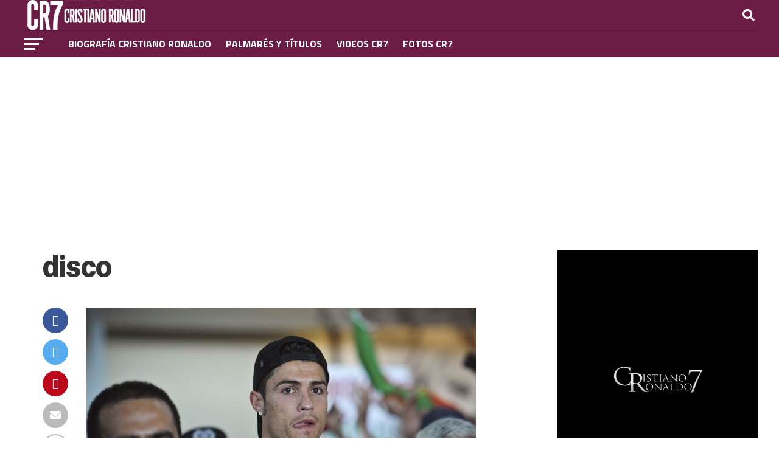

--- FILE ---
content_type: text/html; charset=UTF-8
request_url: https://www.cristianoronaldogol.com/361-cristiano-ronaldo-incursiona-de-empresario-y-abre-una-discoteca.html/disco
body_size: 13282
content:
<!DOCTYPE html>
<html lang="es">
<head>
<meta charset="UTF-8" >
<meta name="viewport" id="viewport" content="width=device-width, initial-scale=1.0, maximum-scale=1.0, minimum-scale=1.0, user-scalable=no" />
<link rel="pingback" href="https://www.cristianoronaldogol.com/xmlrpc.php" />
<meta property="og:type" content="article" />
<meta property="og:description" content="" />
<meta name="twitter:card" content="summary_large_image">
<meta name="twitter:url" content="https://www.cristianoronaldogol.com/361-cristiano-ronaldo-incursiona-de-empresario-y-abre-una-discoteca.html/disco">
<meta name="twitter:title" content="disco">
<meta name="twitter:description" content="">
<meta name='robots' content='index, follow, max-image-preview:large, max-snippet:-1, max-video-preview:-1' />
	<style>img:is([sizes="auto" i], [sizes^="auto," i]) { contain-intrinsic-size: 3000px 1500px }</style>
	
	<!-- This site is optimized with the Yoast SEO plugin v26.4 - https://yoast.com/wordpress/plugins/seo/ -->
	<title>disco - Cristiano Ronaldo CR7</title>
	<link rel="canonical" href="https://www.cristianoronaldogol.com/361-cristiano-ronaldo-incursiona-de-empresario-y-abre-una-discoteca.html/disco/" />
	<meta property="og:locale" content="es_ES" />
	<meta property="og:type" content="article" />
	<meta property="og:title" content="disco - Cristiano Ronaldo CR7" />
	<meta property="og:url" content="https://www.cristianoronaldogol.com/361-cristiano-ronaldo-incursiona-de-empresario-y-abre-una-discoteca.html/disco/" />
	<meta property="og:site_name" content="Cristiano Ronaldo" />
	<meta property="og:image" content="https://www.cristianoronaldogol.com/361-cristiano-ronaldo-incursiona-de-empresario-y-abre-una-discoteca.html/disco" />
	<meta property="og:image:width" content="640" />
	<meta property="og:image:height" content="480" />
	<meta property="og:image:type" content="image/jpeg" />
	<meta name="twitter:card" content="summary_large_image" />
	<script type="application/ld+json" class="yoast-schema-graph">{"@context":"https://schema.org","@graph":[{"@type":"WebPage","@id":"https://www.cristianoronaldogol.com/361-cristiano-ronaldo-incursiona-de-empresario-y-abre-una-discoteca.html/disco/","url":"https://www.cristianoronaldogol.com/361-cristiano-ronaldo-incursiona-de-empresario-y-abre-una-discoteca.html/disco/","name":"disco - Cristiano Ronaldo CR7","isPartOf":{"@id":"https://www.cristianoronaldogol.com/#website"},"primaryImageOfPage":{"@id":"https://www.cristianoronaldogol.com/361-cristiano-ronaldo-incursiona-de-empresario-y-abre-una-discoteca.html/disco/#primaryimage"},"image":{"@id":"https://www.cristianoronaldogol.com/361-cristiano-ronaldo-incursiona-de-empresario-y-abre-una-discoteca.html/disco/#primaryimage"},"thumbnailUrl":"https://www.cristianoronaldogol.com/wp-content/uploads/2012/07/disco.jpg","datePublished":"2012-07-09T21:10:10+00:00","breadcrumb":{"@id":"https://www.cristianoronaldogol.com/361-cristiano-ronaldo-incursiona-de-empresario-y-abre-una-discoteca.html/disco/#breadcrumb"},"inLanguage":"es","potentialAction":[{"@type":"ReadAction","target":["https://www.cristianoronaldogol.com/361-cristiano-ronaldo-incursiona-de-empresario-y-abre-una-discoteca.html/disco/"]}]},{"@type":"ImageObject","inLanguage":"es","@id":"https://www.cristianoronaldogol.com/361-cristiano-ronaldo-incursiona-de-empresario-y-abre-una-discoteca.html/disco/#primaryimage","url":"https://www.cristianoronaldogol.com/wp-content/uploads/2012/07/disco.jpg","contentUrl":"https://www.cristianoronaldogol.com/wp-content/uploads/2012/07/disco.jpg","width":"640","height":"480"},{"@type":"BreadcrumbList","@id":"https://www.cristianoronaldogol.com/361-cristiano-ronaldo-incursiona-de-empresario-y-abre-una-discoteca.html/disco/#breadcrumb","itemListElement":[{"@type":"ListItem","position":1,"name":"Home","item":"https://www.cristianoronaldogol.com/"},{"@type":"ListItem","position":2,"name":"Cristiano Ronaldo incursiona de empresario y abre una discoteca","item":"https://www.cristianoronaldogol.com/361-cristiano-ronaldo-incursiona-de-empresario-y-abre-una-discoteca.html"},{"@type":"ListItem","position":3,"name":"disco"}]},{"@type":"WebSite","@id":"https://www.cristianoronaldogol.com/#website","url":"https://www.cristianoronaldogol.com/","name":"Cristiano Ronaldo","description":"Futbolista portugues del Juventus de Italia, ex Real Madrid y la selección de futbol de Portugal - CR7, Cristiano Ronaldo sus novias, fotos, videos, biografía","potentialAction":[{"@type":"SearchAction","target":{"@type":"EntryPoint","urlTemplate":"https://www.cristianoronaldogol.com/?s={search_term_string}"},"query-input":{"@type":"PropertyValueSpecification","valueRequired":true,"valueName":"search_term_string"}}],"inLanguage":"es"}]}</script>
	<!-- / Yoast SEO plugin. -->


<link rel='dns-prefetch' href='//www.cristianoronaldogol.com' />
<link rel='dns-prefetch' href='//fonts.googleapis.com' />
<link rel="alternate" type="application/rss+xml" title="Cristiano Ronaldo &raquo; Feed" href="https://www.cristianoronaldogol.com/feed" />
<link rel="alternate" type="application/rss+xml" title="Cristiano Ronaldo &raquo; Feed de los comentarios" href="https://www.cristianoronaldogol.com/comments/feed" />
<link rel="alternate" type="application/rss+xml" title="Cristiano Ronaldo &raquo; Comentario disco del feed" href="https://www.cristianoronaldogol.com/361-cristiano-ronaldo-incursiona-de-empresario-y-abre-una-discoteca.html/disco/feed" />
<script type="text/javascript">
/* <![CDATA[ */
window._wpemojiSettings = {"baseUrl":"https:\/\/s.w.org\/images\/core\/emoji\/16.0.1\/72x72\/","ext":".png","svgUrl":"https:\/\/s.w.org\/images\/core\/emoji\/16.0.1\/svg\/","svgExt":".svg","source":{"concatemoji":"https:\/\/www.cristianoronaldogol.com\/wp-includes\/js\/wp-emoji-release.min.js?ver=6.8.3"}};
/*! This file is auto-generated */
!function(s,n){var o,i,e;function c(e){try{var t={supportTests:e,timestamp:(new Date).valueOf()};sessionStorage.setItem(o,JSON.stringify(t))}catch(e){}}function p(e,t,n){e.clearRect(0,0,e.canvas.width,e.canvas.height),e.fillText(t,0,0);var t=new Uint32Array(e.getImageData(0,0,e.canvas.width,e.canvas.height).data),a=(e.clearRect(0,0,e.canvas.width,e.canvas.height),e.fillText(n,0,0),new Uint32Array(e.getImageData(0,0,e.canvas.width,e.canvas.height).data));return t.every(function(e,t){return e===a[t]})}function u(e,t){e.clearRect(0,0,e.canvas.width,e.canvas.height),e.fillText(t,0,0);for(var n=e.getImageData(16,16,1,1),a=0;a<n.data.length;a++)if(0!==n.data[a])return!1;return!0}function f(e,t,n,a){switch(t){case"flag":return n(e,"\ud83c\udff3\ufe0f\u200d\u26a7\ufe0f","\ud83c\udff3\ufe0f\u200b\u26a7\ufe0f")?!1:!n(e,"\ud83c\udde8\ud83c\uddf6","\ud83c\udde8\u200b\ud83c\uddf6")&&!n(e,"\ud83c\udff4\udb40\udc67\udb40\udc62\udb40\udc65\udb40\udc6e\udb40\udc67\udb40\udc7f","\ud83c\udff4\u200b\udb40\udc67\u200b\udb40\udc62\u200b\udb40\udc65\u200b\udb40\udc6e\u200b\udb40\udc67\u200b\udb40\udc7f");case"emoji":return!a(e,"\ud83e\udedf")}return!1}function g(e,t,n,a){var r="undefined"!=typeof WorkerGlobalScope&&self instanceof WorkerGlobalScope?new OffscreenCanvas(300,150):s.createElement("canvas"),o=r.getContext("2d",{willReadFrequently:!0}),i=(o.textBaseline="top",o.font="600 32px Arial",{});return e.forEach(function(e){i[e]=t(o,e,n,a)}),i}function t(e){var t=s.createElement("script");t.src=e,t.defer=!0,s.head.appendChild(t)}"undefined"!=typeof Promise&&(o="wpEmojiSettingsSupports",i=["flag","emoji"],n.supports={everything:!0,everythingExceptFlag:!0},e=new Promise(function(e){s.addEventListener("DOMContentLoaded",e,{once:!0})}),new Promise(function(t){var n=function(){try{var e=JSON.parse(sessionStorage.getItem(o));if("object"==typeof e&&"number"==typeof e.timestamp&&(new Date).valueOf()<e.timestamp+604800&&"object"==typeof e.supportTests)return e.supportTests}catch(e){}return null}();if(!n){if("undefined"!=typeof Worker&&"undefined"!=typeof OffscreenCanvas&&"undefined"!=typeof URL&&URL.createObjectURL&&"undefined"!=typeof Blob)try{var e="postMessage("+g.toString()+"("+[JSON.stringify(i),f.toString(),p.toString(),u.toString()].join(",")+"));",a=new Blob([e],{type:"text/javascript"}),r=new Worker(URL.createObjectURL(a),{name:"wpTestEmojiSupports"});return void(r.onmessage=function(e){c(n=e.data),r.terminate(),t(n)})}catch(e){}c(n=g(i,f,p,u))}t(n)}).then(function(e){for(var t in e)n.supports[t]=e[t],n.supports.everything=n.supports.everything&&n.supports[t],"flag"!==t&&(n.supports.everythingExceptFlag=n.supports.everythingExceptFlag&&n.supports[t]);n.supports.everythingExceptFlag=n.supports.everythingExceptFlag&&!n.supports.flag,n.DOMReady=!1,n.readyCallback=function(){n.DOMReady=!0}}).then(function(){return e}).then(function(){var e;n.supports.everything||(n.readyCallback(),(e=n.source||{}).concatemoji?t(e.concatemoji):e.wpemoji&&e.twemoji&&(t(e.twemoji),t(e.wpemoji)))}))}((window,document),window._wpemojiSettings);
/* ]]> */
</script>
<style id='wp-emoji-styles-inline-css' type='text/css'>

	img.wp-smiley, img.emoji {
		display: inline !important;
		border: none !important;
		box-shadow: none !important;
		height: 1em !important;
		width: 1em !important;
		margin: 0 0.07em !important;
		vertical-align: -0.1em !important;
		background: none !important;
		padding: 0 !important;
	}
</style>
<link rel='stylesheet' id='wp-block-library-css' href='https://www.cristianoronaldogol.com/wp-includes/css/dist/block-library/style.min.css?ver=6.8.3' type='text/css' media='all' />
<style id='classic-theme-styles-inline-css' type='text/css'>
/*! This file is auto-generated */
.wp-block-button__link{color:#fff;background-color:#32373c;border-radius:9999px;box-shadow:none;text-decoration:none;padding:calc(.667em + 2px) calc(1.333em + 2px);font-size:1.125em}.wp-block-file__button{background:#32373c;color:#fff;text-decoration:none}
</style>
<style id='global-styles-inline-css' type='text/css'>
:root{--wp--preset--aspect-ratio--square: 1;--wp--preset--aspect-ratio--4-3: 4/3;--wp--preset--aspect-ratio--3-4: 3/4;--wp--preset--aspect-ratio--3-2: 3/2;--wp--preset--aspect-ratio--2-3: 2/3;--wp--preset--aspect-ratio--16-9: 16/9;--wp--preset--aspect-ratio--9-16: 9/16;--wp--preset--color--black: #000000;--wp--preset--color--cyan-bluish-gray: #abb8c3;--wp--preset--color--white: #ffffff;--wp--preset--color--pale-pink: #f78da7;--wp--preset--color--vivid-red: #cf2e2e;--wp--preset--color--luminous-vivid-orange: #ff6900;--wp--preset--color--luminous-vivid-amber: #fcb900;--wp--preset--color--light-green-cyan: #7bdcb5;--wp--preset--color--vivid-green-cyan: #00d084;--wp--preset--color--pale-cyan-blue: #8ed1fc;--wp--preset--color--vivid-cyan-blue: #0693e3;--wp--preset--color--vivid-purple: #9b51e0;--wp--preset--gradient--vivid-cyan-blue-to-vivid-purple: linear-gradient(135deg,rgba(6,147,227,1) 0%,rgb(155,81,224) 100%);--wp--preset--gradient--light-green-cyan-to-vivid-green-cyan: linear-gradient(135deg,rgb(122,220,180) 0%,rgb(0,208,130) 100%);--wp--preset--gradient--luminous-vivid-amber-to-luminous-vivid-orange: linear-gradient(135deg,rgba(252,185,0,1) 0%,rgba(255,105,0,1) 100%);--wp--preset--gradient--luminous-vivid-orange-to-vivid-red: linear-gradient(135deg,rgba(255,105,0,1) 0%,rgb(207,46,46) 100%);--wp--preset--gradient--very-light-gray-to-cyan-bluish-gray: linear-gradient(135deg,rgb(238,238,238) 0%,rgb(169,184,195) 100%);--wp--preset--gradient--cool-to-warm-spectrum: linear-gradient(135deg,rgb(74,234,220) 0%,rgb(151,120,209) 20%,rgb(207,42,186) 40%,rgb(238,44,130) 60%,rgb(251,105,98) 80%,rgb(254,248,76) 100%);--wp--preset--gradient--blush-light-purple: linear-gradient(135deg,rgb(255,206,236) 0%,rgb(152,150,240) 100%);--wp--preset--gradient--blush-bordeaux: linear-gradient(135deg,rgb(254,205,165) 0%,rgb(254,45,45) 50%,rgb(107,0,62) 100%);--wp--preset--gradient--luminous-dusk: linear-gradient(135deg,rgb(255,203,112) 0%,rgb(199,81,192) 50%,rgb(65,88,208) 100%);--wp--preset--gradient--pale-ocean: linear-gradient(135deg,rgb(255,245,203) 0%,rgb(182,227,212) 50%,rgb(51,167,181) 100%);--wp--preset--gradient--electric-grass: linear-gradient(135deg,rgb(202,248,128) 0%,rgb(113,206,126) 100%);--wp--preset--gradient--midnight: linear-gradient(135deg,rgb(2,3,129) 0%,rgb(40,116,252) 100%);--wp--preset--font-size--small: 13px;--wp--preset--font-size--medium: 20px;--wp--preset--font-size--large: 36px;--wp--preset--font-size--x-large: 42px;--wp--preset--spacing--20: 0.44rem;--wp--preset--spacing--30: 0.67rem;--wp--preset--spacing--40: 1rem;--wp--preset--spacing--50: 1.5rem;--wp--preset--spacing--60: 2.25rem;--wp--preset--spacing--70: 3.38rem;--wp--preset--spacing--80: 5.06rem;--wp--preset--shadow--natural: 6px 6px 9px rgba(0, 0, 0, 0.2);--wp--preset--shadow--deep: 12px 12px 50px rgba(0, 0, 0, 0.4);--wp--preset--shadow--sharp: 6px 6px 0px rgba(0, 0, 0, 0.2);--wp--preset--shadow--outlined: 6px 6px 0px -3px rgba(255, 255, 255, 1), 6px 6px rgba(0, 0, 0, 1);--wp--preset--shadow--crisp: 6px 6px 0px rgba(0, 0, 0, 1);}:where(.is-layout-flex){gap: 0.5em;}:where(.is-layout-grid){gap: 0.5em;}body .is-layout-flex{display: flex;}.is-layout-flex{flex-wrap: wrap;align-items: center;}.is-layout-flex > :is(*, div){margin: 0;}body .is-layout-grid{display: grid;}.is-layout-grid > :is(*, div){margin: 0;}:where(.wp-block-columns.is-layout-flex){gap: 2em;}:where(.wp-block-columns.is-layout-grid){gap: 2em;}:where(.wp-block-post-template.is-layout-flex){gap: 1.25em;}:where(.wp-block-post-template.is-layout-grid){gap: 1.25em;}.has-black-color{color: var(--wp--preset--color--black) !important;}.has-cyan-bluish-gray-color{color: var(--wp--preset--color--cyan-bluish-gray) !important;}.has-white-color{color: var(--wp--preset--color--white) !important;}.has-pale-pink-color{color: var(--wp--preset--color--pale-pink) !important;}.has-vivid-red-color{color: var(--wp--preset--color--vivid-red) !important;}.has-luminous-vivid-orange-color{color: var(--wp--preset--color--luminous-vivid-orange) !important;}.has-luminous-vivid-amber-color{color: var(--wp--preset--color--luminous-vivid-amber) !important;}.has-light-green-cyan-color{color: var(--wp--preset--color--light-green-cyan) !important;}.has-vivid-green-cyan-color{color: var(--wp--preset--color--vivid-green-cyan) !important;}.has-pale-cyan-blue-color{color: var(--wp--preset--color--pale-cyan-blue) !important;}.has-vivid-cyan-blue-color{color: var(--wp--preset--color--vivid-cyan-blue) !important;}.has-vivid-purple-color{color: var(--wp--preset--color--vivid-purple) !important;}.has-black-background-color{background-color: var(--wp--preset--color--black) !important;}.has-cyan-bluish-gray-background-color{background-color: var(--wp--preset--color--cyan-bluish-gray) !important;}.has-white-background-color{background-color: var(--wp--preset--color--white) !important;}.has-pale-pink-background-color{background-color: var(--wp--preset--color--pale-pink) !important;}.has-vivid-red-background-color{background-color: var(--wp--preset--color--vivid-red) !important;}.has-luminous-vivid-orange-background-color{background-color: var(--wp--preset--color--luminous-vivid-orange) !important;}.has-luminous-vivid-amber-background-color{background-color: var(--wp--preset--color--luminous-vivid-amber) !important;}.has-light-green-cyan-background-color{background-color: var(--wp--preset--color--light-green-cyan) !important;}.has-vivid-green-cyan-background-color{background-color: var(--wp--preset--color--vivid-green-cyan) !important;}.has-pale-cyan-blue-background-color{background-color: var(--wp--preset--color--pale-cyan-blue) !important;}.has-vivid-cyan-blue-background-color{background-color: var(--wp--preset--color--vivid-cyan-blue) !important;}.has-vivid-purple-background-color{background-color: var(--wp--preset--color--vivid-purple) !important;}.has-black-border-color{border-color: var(--wp--preset--color--black) !important;}.has-cyan-bluish-gray-border-color{border-color: var(--wp--preset--color--cyan-bluish-gray) !important;}.has-white-border-color{border-color: var(--wp--preset--color--white) !important;}.has-pale-pink-border-color{border-color: var(--wp--preset--color--pale-pink) !important;}.has-vivid-red-border-color{border-color: var(--wp--preset--color--vivid-red) !important;}.has-luminous-vivid-orange-border-color{border-color: var(--wp--preset--color--luminous-vivid-orange) !important;}.has-luminous-vivid-amber-border-color{border-color: var(--wp--preset--color--luminous-vivid-amber) !important;}.has-light-green-cyan-border-color{border-color: var(--wp--preset--color--light-green-cyan) !important;}.has-vivid-green-cyan-border-color{border-color: var(--wp--preset--color--vivid-green-cyan) !important;}.has-pale-cyan-blue-border-color{border-color: var(--wp--preset--color--pale-cyan-blue) !important;}.has-vivid-cyan-blue-border-color{border-color: var(--wp--preset--color--vivid-cyan-blue) !important;}.has-vivid-purple-border-color{border-color: var(--wp--preset--color--vivid-purple) !important;}.has-vivid-cyan-blue-to-vivid-purple-gradient-background{background: var(--wp--preset--gradient--vivid-cyan-blue-to-vivid-purple) !important;}.has-light-green-cyan-to-vivid-green-cyan-gradient-background{background: var(--wp--preset--gradient--light-green-cyan-to-vivid-green-cyan) !important;}.has-luminous-vivid-amber-to-luminous-vivid-orange-gradient-background{background: var(--wp--preset--gradient--luminous-vivid-amber-to-luminous-vivid-orange) !important;}.has-luminous-vivid-orange-to-vivid-red-gradient-background{background: var(--wp--preset--gradient--luminous-vivid-orange-to-vivid-red) !important;}.has-very-light-gray-to-cyan-bluish-gray-gradient-background{background: var(--wp--preset--gradient--very-light-gray-to-cyan-bluish-gray) !important;}.has-cool-to-warm-spectrum-gradient-background{background: var(--wp--preset--gradient--cool-to-warm-spectrum) !important;}.has-blush-light-purple-gradient-background{background: var(--wp--preset--gradient--blush-light-purple) !important;}.has-blush-bordeaux-gradient-background{background: var(--wp--preset--gradient--blush-bordeaux) !important;}.has-luminous-dusk-gradient-background{background: var(--wp--preset--gradient--luminous-dusk) !important;}.has-pale-ocean-gradient-background{background: var(--wp--preset--gradient--pale-ocean) !important;}.has-electric-grass-gradient-background{background: var(--wp--preset--gradient--electric-grass) !important;}.has-midnight-gradient-background{background: var(--wp--preset--gradient--midnight) !important;}.has-small-font-size{font-size: var(--wp--preset--font-size--small) !important;}.has-medium-font-size{font-size: var(--wp--preset--font-size--medium) !important;}.has-large-font-size{font-size: var(--wp--preset--font-size--large) !important;}.has-x-large-font-size{font-size: var(--wp--preset--font-size--x-large) !important;}
:where(.wp-block-post-template.is-layout-flex){gap: 1.25em;}:where(.wp-block-post-template.is-layout-grid){gap: 1.25em;}
:where(.wp-block-columns.is-layout-flex){gap: 2em;}:where(.wp-block-columns.is-layout-grid){gap: 2em;}
:root :where(.wp-block-pullquote){font-size: 1.5em;line-height: 1.6;}
</style>
<link rel='stylesheet' id='mvp-custom-style-css' href='https://www.cristianoronaldogol.com/wp-content/themes/cr7web/style.css?ver=6.8.3' type='text/css' media='all' />
<style id='mvp-custom-style-inline-css' type='text/css'>


#mvp-wallpaper {
	background: url() no-repeat 50% 0;
	}

a,
a:visited,
.post-info-name a,
ul.mvp-author-info-list li.mvp-author-info-name span a,
.woocommerce .woocommerce-breadcrumb a {
	color: #0077ee;
	}

#mvp-comments-button a,
#mvp-comments-button span.mvp-comment-but-text,
a.mvp-inf-more-but,
.sp-template a,
.sp-data-table a {
	color: #0077ee !important;
	}

#mvp-comments-button a:hover,
#mvp-comments-button span.mvp-comment-but-text:hover,
a.mvp-inf-more-but:hover {
	border: 1px solid #0077ee;
	color: #0077ee !important;
	}

a:hover,
.mvp-feat4-sub-text h2 a:hover,
span.mvp-widget-head-link a,
.mvp-widget-list-text1 h2 a:hover,
.mvp-blog-story-text h2 a:hover,
.mvp-side-tab-text h2 a:hover,
.mvp-more-post-text h2 a:hover,
span.mvp-blog-story-author a,
.woocommerce .woocommerce-breadcrumb a:hover,
#mvp-side-wrap a:hover,
.mvp-post-info-top h3 a:hover,
#mvp-side-wrap .mvp-widget-feat-text h3 a:hover,
.mvp-widget-author-text h3 a:hover,
#mvp-side-wrap .mvp-widget-author-text h3 a:hover,
.mvp-feat5-text h2 a:hover {
	color: #fe074e !important;
	}

#mvp-main-nav-wrap,
#mvp-fly-wrap,
ul.mvp-fly-soc-list li a:hover {
	background: #6C1D45;
	}

ul.mvp-fly-soc-list li a {
	color: #6C1D45 !important;
	}

#mvp-nav-menu ul li a,
span.mvp-nav-soc-head,
span.mvp-nav-search-but,
span.mvp-nav-soc-but,
nav.mvp-fly-nav-menu ul li.menu-item-has-children:after,
nav.mvp-fly-nav-menu ul li.menu-item-has-children.tog-minus:after,
nav.mvp-fly-nav-menu ul li a,
span.mvp-fly-soc-head {
	color: #ffffff;
	}

ul.mvp-fly-soc-list li a:hover {
	color: #ffffff !important;
	}

.mvp-fly-but-wrap span,
ul.mvp-fly-soc-list li a {
	background: #ffffff;
	}

ul.mvp-fly-soc-list li a:hover {
	border: 2px solid #ffffff;
	}

#mvp-nav-menu ul li.menu-item-has-children ul.sub-menu li a:after,
#mvp-nav-menu ul li.menu-item-has-children ul.sub-menu li ul.sub-menu li a:after,
#mvp-nav-menu ul li.menu-item-has-children ul.sub-menu li ul.sub-menu li ul.sub-menu li a:after,
#mvp-nav-menu ul li.menu-item-has-children ul.mvp-mega-list li a:after,
#mvp-nav-menu ul li.menu-item-has-children a:after {
	border-color: #ffffff transparent transparent transparent;
	}

#mvp-nav-menu ul li:hover a,
span.mvp-nav-search-but:hover,
span.mvp-nav-soc-but:hover,
#mvp-nav-menu ul li ul.mvp-mega-list li a:hover,
nav.mvp-fly-nav-menu ul li a:hover {
	color: #ffa908 !important;
	}

#mvp-nav-menu ul li:hover a {
	border-bottom: 1px solid #ffa908;
	}

.mvp-fly-but-wrap:hover span {
	background: #ffa908;
	}

#mvp-nav-menu ul li.menu-item-has-children:hover a:after {
	border-color: #ffa908 transparent transparent transparent !important;
	}

ul.mvp-score-list li:hover {
	border: 1px solid #fe074e;
	}

.es-nav span:hover a,
ul.mvp-side-tab-list li span.mvp-side-tab-head i {
	color: #fe074e;
	}

span.mvp-feat1-cat,
.mvp-vid-box-wrap,
span.mvp-post-cat,
.mvp-prev-next-text a,
.mvp-prev-next-text a:visited,
.mvp-prev-next-text a:hover,
.mvp-mob-soc-share-but,
.mvp-scores-status,
.sportspress h1.mvp-post-title .sp-player-number {
	background: #fe074e;
	}

.sp-table-caption {
	background: #fe074e !important;
	}

.woocommerce .star-rating span:before,
.woocommerce-message:before,
.woocommerce-info:before,
.woocommerce-message:before {
	color: #fe074e;
	}

.woocommerce .widget_price_filter .ui-slider .ui-slider-range,
.woocommerce .widget_price_filter .ui-slider .ui-slider-handle,
.woocommerce span.onsale,
.woocommerce #respond input#submit.alt,
.woocommerce a.button.alt,
.woocommerce button.button.alt,
.woocommerce input.button.alt,
.woocommerce #respond input#submit.alt:hover,
.woocommerce a.button.alt:hover,
.woocommerce button.button.alt:hover,
.woocommerce input.button.alt:hover {
	background-color: #fe074e;
	}

span.mvp-sec-head,
.mvp-authors-name {
	border-bottom: 1px solid #fe074e;
	}

.woocommerce-error,
.woocommerce-info,
.woocommerce-message {
	border-top-color: #fe074e;
	}

#mvp-nav-menu ul li a,
nav.mvp-fly-nav-menu ul li a,
#mvp-foot-nav ul.menu li a,
#mvp-foot-menu ul.menu li a {
	font-family: 'Titillium Web', sans-serif;
	}

body,
.mvp-feat1-text p,
.mvp-feat4-main-text p,
.mvp-feat2-main-text p,
.mvp-feat3-main-text p,
.mvp-feat4-sub-text p,
.mvp-widget-list-text1 p,
.mvp-blog-story-text p,
.mvp-blog-story-info,
span.mvp-post-excerpt,
ul.mvp-author-info-list li.mvp-author-info-name p,
ul.mvp-author-info-list li.mvp-author-info-name span,
.mvp-post-date,
span.mvp-feat-caption,
span.mvp-feat-caption-wide,
#mvp-content-main p,
#mvp-author-box-text p,
.mvp-more-post-text p,
#mvp-404 p,
#mvp-foot-copy,
#searchform input,
span.mvp-author-page-desc,
#woo-content p,
.mvp-search-text p,
#comments .c p,
.mvp-widget-feat-text p,
.mvp-feat5-text p {
	font-family: 'Titillium Web', sans-serif;
	}

span.mvp-nav-soc-head,
.mvp-score-status p,
.mvp-score-teams p,
.mvp-scores-status p,
.mvp-scores-teams p,
ul.mvp-feat2-list li h3,
.mvp-feat4-sub-text h3,
.mvp-widget-head-wrap h4,
span.mvp-widget-head-link,
.mvp-widget-list-text1 h3,
.mvp-blog-story-text h3,
ul.mvp-side-tab-list li span.mvp-side-tab-head,
.mvp-side-tab-text h3,
span.mvp-post-cat,
.mvp-post-tags,
span.mvp-author-box-name,
#mvp-comments-button a,
#mvp-comments-button span.mvp-comment-but-text,
span.mvp-sec-head,
a.mvp-inf-more-but,
.pagination span, .pagination a,
.woocommerce ul.product_list_widget span.product-title,
.woocommerce ul.product_list_widget li a,
.woocommerce #reviews #comments ol.commentlist li .comment-text p.meta,
.woocommerce .related h2,
.woocommerce div.product .woocommerce-tabs .panel h2,
.woocommerce div.product .product_title,
#mvp-content-main h1,
#mvp-content-main h2,
#mvp-content-main h3,
#mvp-content-main h4,
#mvp-content-main h5,
#mvp-content-main h6,
#woo-content h1.page-title,
.woocommerce .woocommerce-breadcrumb,
.mvp-authors-name,
#respond #submit,
.comment-reply a,
#cancel-comment-reply-link,
span.mvp-feat1-cat,
span.mvp-post-info-date,
.mvp-widget-feat-text h3,
.mvp-widget-author-text h3 a,
.sp-table-caption {
	font-family: 'Titillium Web', sans-serif !important;
	}

.mvp-feat1-text h2,
.mvp-feat1-text h2.mvp-stand-title,
.mvp-feat4-main-text h2,
.mvp-feat4-main-text h2.mvp-stand-title,
.mvp-feat1-sub-text h2,
.mvp-feat2-main-text h2,
.mvp-feat2-sub-text h2,
ul.mvp-feat2-list li h2,
.mvp-feat3-main-text h2,
.mvp-feat3-sub-text h2,
.mvp-feat4-sub-text h2 a,
.mvp-widget-list-text1 h2 a,
.mvp-blog-story-text h2 a,
.mvp-side-tab-text h2 a,
#mvp-content-main blockquote p,
.mvp-more-post-text h2 a,
h2.mvp-authors-latest a,
.mvp-widget-feat-text h2 a,
.mvp-widget-author-text h2 a,
.mvp-feat5-text h2 a,
.mvp-scores-title h2 a {
	font-family: 'Roboto Condensed', sans-serif;
	}

h1.mvp-post-title,
.mvp-cat-head h1,
#mvp-404 h1,
h1.mvp-author-top-head,
#woo-content h1.page-title,
.woocommerce div.product .product_title,
.woocommerce ul.products li.product h3 {
	font-family: 'Roboto', sans-serif;
	}

	

	.mvp-nav-links {
		display: none;
		}
		

	.single #mvp-foot-wrap {
		padding-bottom: 70px;
		}
		
</style>
<link rel='stylesheet' id='mvp-reset-css' href='https://www.cristianoronaldogol.com/wp-content/themes/cr7web/css/reset.css?ver=6.8.3' type='text/css' media='all' />
<link rel='stylesheet' id='fontawesome-css' href='https://www.cristianoronaldogol.com/wp-content/themes/cr7web/font-awesome/css/all.css?ver=6.8.3' type='text/css' media='all' />
<link rel='stylesheet' id='mvp-fonts-css' href='//fonts.googleapis.com/css?family=Advent+Pro%3A700%7CRoboto%3A300%2C400%2C500%2C700%2C900%7COswald%3A300%2C400%2C700%7CLato%3A300%2C400%2C700%7CWork+Sans%3A200%2C300%2C400%2C500%2C600%2C700%2C800%2C900%7COpen+Sans%3A400%2C700%2C800%7CRoboto+Condensed%3A100%2C200%2C300%2C400%2C500%2C600%2C700%2C800%2C900%7CRoboto%3A100%2C200%2C300%2C400%2C500%2C600%2C700%2C800%2C900%7CTitillium+Web%3A100%2C200%2C300%2C400%2C500%2C600%2C700%2C800%2C900%7CTitillium+Web%3A100%2C200%2C300%2C400%2C500%2C600%2C700%2C800%2C900%7CTitillium+Web%3A100%2C200%2C300%2C400%2C500%2C600%2C700%2C800%2C900&#038;subset=latin,latin-ext,cyrillic,cyrillic-ext,greek-ext,greek,vietnamese' type='text/css' media='all' />
<link rel='stylesheet' id='mvp-media-queries-css' href='https://www.cristianoronaldogol.com/wp-content/themes/cr7web/css/media-queries.css?ver=6.8.3' type='text/css' media='all' />
<script type="text/javascript" src="https://www.cristianoronaldogol.com/wp-includes/js/jquery/jquery.min.js?ver=3.7.1" id="jquery-core-js"></script>
<script type="text/javascript" src="https://www.cristianoronaldogol.com/wp-includes/js/jquery/jquery-migrate.min.js?ver=3.4.1" id="jquery-migrate-js"></script>
<script type="text/javascript" id="jquery-js-after">
/* <![CDATA[ */
jQuery(document).ready(function() {
	jQuery(".1d8649df1384cb242a93b9d2617ea23c").click(function() {
		jQuery.post(
			"https://www.cristianoronaldogol.com/wp-admin/admin-ajax.php", {
				"action": "quick_adsense_onpost_ad_click",
				"quick_adsense_onpost_ad_index": jQuery(this).attr("data-index"),
				"quick_adsense_nonce": "6a567630ea",
			}, function(response) { }
		);
	});
});
/* ]]> */
</script>
<link rel="https://api.w.org/" href="https://www.cristianoronaldogol.com/wp-json/" /><link rel="alternate" title="JSON" type="application/json" href="https://www.cristianoronaldogol.com/wp-json/wp/v2/media/362" /><link rel="EditURI" type="application/rsd+xml" title="RSD" href="https://www.cristianoronaldogol.com/xmlrpc.php?rsd" />
<meta name="generator" content="WordPress 6.8.3" />
<link rel='shortlink' href='https://www.cristianoronaldogol.com/?p=362' />
<link rel="alternate" title="oEmbed (JSON)" type="application/json+oembed" href="https://www.cristianoronaldogol.com/wp-json/oembed/1.0/embed?url=https%3A%2F%2Fwww.cristianoronaldogol.com%2F361-cristiano-ronaldo-incursiona-de-empresario-y-abre-una-discoteca.html%2Fdisco" />
<link rel="alternate" title="oEmbed (XML)" type="text/xml+oembed" href="https://www.cristianoronaldogol.com/wp-json/oembed/1.0/embed?url=https%3A%2F%2Fwww.cristianoronaldogol.com%2F361-cristiano-ronaldo-incursiona-de-empresario-y-abre-una-discoteca.html%2Fdisco&#038;format=xml" />
<meta name="generator" content="Redux 4.5.8" /><link rel="icon" href="https://www.cristianoronaldogol.com/wp-content/uploads/2021/07/cropped-cr7-32x32.jpg" sizes="32x32" />
<link rel="icon" href="https://www.cristianoronaldogol.com/wp-content/uploads/2021/07/cropped-cr7-192x192.jpg" sizes="192x192" />
<link rel="apple-touch-icon" href="https://www.cristianoronaldogol.com/wp-content/uploads/2021/07/cropped-cr7-180x180.jpg" />
<meta name="msapplication-TileImage" content="https://www.cristianoronaldogol.com/wp-content/uploads/2021/07/cropped-cr7-270x270.jpg" />
<!-- Google tag (gtag.js) -->
<script async src="https://www.googletagmanager.com/gtag/js?id=G-V2QMLNM641"></script>
<script>
  window.dataLayer = window.dataLayer || [];
  function gtag(){dataLayer.push(arguments);}
  gtag('js', new Date());

  gtag('config', 'G-V2QMLNM641');
</script>
</head>
<body class="attachment wp-singular attachment-template-default single single-attachment postid-362 attachmentid-362 attachment-jpeg wp-embed-responsive wp-theme-cr7web">
	<div id="mvp-fly-wrap">
	<div id="mvp-fly-menu-top" class="left relative">
		<div class="mvp-fly-top-out left relative">
			<div class="mvp-fly-top-in">
				<div id="mvp-fly-logo" class="left relative">
											<a href="https://www.cristianoronaldogol.com/"><img src="https://www.cristianoronaldogol.com/wp-content/uploads/2022/11/cr7-white.png" alt="Cristiano Ronaldo" data-rjs="2" /></a>
									</div><!--mvp-fly-logo-->
			</div><!--mvp-fly-top-in-->
			<div class="mvp-fly-but-wrap mvp-fly-but-menu mvp-fly-but-click">
				<span></span>
				<span></span>
				<span></span>
				<span></span>
			</div><!--mvp-fly-but-wrap-->
		</div><!--mvp-fly-top-out-->
	</div><!--mvp-fly-menu-top-->
	<div id="mvp-fly-menu-wrap">
		<nav class="mvp-fly-nav-menu left relative">
			<div class="menu"><ul>
<li class="page_item page-item-7439"><a href="https://www.cristianoronaldogol.com/">Cristiano Ronaldo 2022</a></li>
<li class="page_item page-item-179"><a href="https://www.cristianoronaldogol.com/politicas-de-privacidad">Políticas de Privacidad</a></li>
<li class="page_item page-item-16"><a href="https://www.cristianoronaldogol.com/biografia-cristiano-ronaldo-cr7">Biografía Cristiano Ronaldo</a></li>
<li class="page_item page-item-36"><a href="https://www.cristianoronaldogol.com/palmares-y-titulos-cristiano-ronaldo-cr7">Palmarés y Títulos Cristiano Ronaldo</a></li>
<li class="page_item page-item-38"><a href="https://www.cristianoronaldogol.com/videos-cristiano-ronaldo-cr7">Videos Cristiano Ronaldo</a></li>
<li class="page_item page-item-39"><a href="https://www.cristianoronaldogol.com/fotos-cristiano-ronaldo-cr7">Fotos Cristiano Ronaldo</a></li>
<li class="page_item page-item-41"><a href="https://www.cristianoronaldogol.com/novia-cristiano-ronaldo-cr7">Novia Cristiano Ronaldo</a></li>
</ul></div>
		</nav>
	</div><!--mvp-fly-menu-wrap-->
	<div id="mvp-fly-soc-wrap">
		<span class="mvp-fly-soc-head">Connect with us</span>
		<ul class="mvp-fly-soc-list left relative">
																										</ul>
	</div><!--mvp-fly-soc-wrap-->
</div><!--mvp-fly-wrap-->				<div id="mvp-site" class="left relative">
		<div id="mvp-search-wrap">
			<div id="mvp-search-box">
				<form method="get" id="searchform" action="https://www.cristianoronaldogol.com/">
	<input type="text" name="s" id="s" value="Search" onfocus='if (this.value == "Search") { this.value = ""; }' onblur='if (this.value == "") { this.value = "Search"; }' />
	<input type="hidden" id="searchsubmit" value="Search" />
</form>			</div><!--mvp-search-box-->
			<div class="mvp-search-but-wrap mvp-search-click">
				<span></span>
				<span></span>
			</div><!--mvp-search-but-wrap-->
		</div><!--mvp-search-wrap-->
		<header id="mvp-top-head-wrap">
			    			
						<nav id="mvp-main-nav-wrap">
				<div id="mvp-top-nav-wrap" class="left relative">
					<div class="mvp-main-box-cont">
						<div id="mvp-top-nav-cont" class="left relative">
							<div class="mvp-top-nav-right-out relative">
								<div class="mvp-top-nav-right-in">
									<div id="mvp-top-nav-left" class="left relative">
										<div class="mvp-top-nav-left-out relative">
											<div class="mvp-top-nav-menu-but left relative">
												<div class="mvp-fly-but-wrap mvp-fly-but-click left relative">
													<span></span>
													<span></span>
													<span></span>
													<span></span>
												</div><!--mvp-fly-but-wrap-->
											</div><!--mvp-top-nav-menu-but-->
											<div class="mvp-top-nav-left-in">
												<div id="mvp-top-nav-logo" class="left relative" itemscope itemtype="http://schema.org/Organization">
																											<a itemprop="url" href="https://www.cristianoronaldogol.com/"><img itemprop="logo" src="https://www.cristianoronaldogol.com/wp-content/uploads/2022/11/cr7-white.png" alt="Cristiano Ronaldo" data-rjs="2" /></a>
																																								<h2 class="mvp-logo-title">Cristiano Ronaldo</h2>
																									</div><!--mvp-top-nav-logo-->
																							</div><!--mvp-top-nav-left-in-->
										</div><!--mvp-top-nav-left-out-->
									</div><!--mvp-top-nav-left-->
								</div><!--mvp-top-nav-right-in-->
								<div id="mvp-top-nav-right" class="right relative">
																		<span class="mvp-nav-search-but fa fa-search fa-2 mvp-search-click"></span>
								</div><!--mvp-top-nav-right-->
							</div><!--mvp-top-nav-right-out-->
						</div><!--mvp-top-nav-cont-->
					</div><!--mvp-main-box-cont-->
				</div><!--mvp-top-nav-wrap-->
				<div id="mvp-bot-nav-wrap" class="left relative">
					<div class="mvp-main-box-cont">
						<div id="mvp-bot-nav-cont" class="left">
							<div class="mvp-bot-nav-out">
								<div class="mvp-fly-but-wrap mvp-fly-but-click left relative">
									<span></span>
									<span></span>
									<span></span>
									<span></span>
								</div><!--mvp-fly-but-wrap-->
								<div class="mvp-bot-nav-in">
									<div id="mvp-nav-menu" class="left">
										<div class="menu-new-container"><ul id="menu-new" class="menu"><li id="menu-item-221" class="menu-item menu-item-type-post_type menu-item-object-page menu-item-221"><a href="https://www.cristianoronaldogol.com/biografia-cristiano-ronaldo-cr7">Biografía Cristiano Ronaldo</a></li>
<li id="menu-item-222" class="menu-item menu-item-type-post_type menu-item-object-page menu-item-222"><a href="https://www.cristianoronaldogol.com/palmares-y-titulos-cristiano-ronaldo-cr7">Palmarés y Títulos</a></li>
<li id="menu-item-223" class="menu-item menu-item-type-post_type menu-item-object-page menu-item-223"><a href="https://www.cristianoronaldogol.com/videos-cristiano-ronaldo-cr7">Videos CR7</a></li>
<li id="menu-item-224" class="menu-item menu-item-type-post_type menu-item-object-page menu-item-224"><a href="https://www.cristianoronaldogol.com/fotos-cristiano-ronaldo-cr7">Fotos CR7</a></li>
</ul></div>									</div><!--mvp-nav-menu-->
								</div><!--mvp-bot-nav-in-->
							</div><!--mvp-bot-nav-out-->
						</div><!--mvp-bot-nav-cont-->
					</div><!--mvp-main-box-cont-->
				</div><!--mvp-bot-nav-wrap-->
			</nav><!--mvp-main-nav-wrap-->
		</header>
		<main id="mvp-main-wrap" class="left relative">
							<div id="mvp-leader-wrap" class="left relative">
					<div class="mvp-main-box-cont">
						<div id="mvp-leader-cont">
							<script async src="https://pagead2.googlesyndication.com/pagead/js/adsbygoogle.js?client=ca-pub-5524869359684795"
     crossorigin="anonymous"></script>
<!-- top_cris -->
<ins class="adsbygoogle"
     style="display:block"
     data-ad-client="ca-pub-5524869359684795"
     data-ad-slot="1778424095"
     data-ad-format="auto"
     data-full-width-responsive="true"></ins>
<script>
     (adsbygoogle = window.adsbygoogle || []).push({});
</script>						</div><!--mvp-leader-cont-->
					</div><!--mvp-main-box-cont-->
				</div><!--mvp-leader-wrap-->
						<div id="mvp-main-body-wrap" class="left relative">
				<div class="mvp-main-box-cont">
					<div id="mvp-main-body" class="left relative"><article id="mvp-article-wrap" class="post-362 attachment type-attachment status-inherit hentry" itemscope itemtype="http://schema.org/NewsArticle">
	<div class="mvp-sec-pad left relative">
		<meta itemscope itemprop="mainEntityOfPage"  itemType="https://schema.org/WebPage" itemid="https://www.cristianoronaldogol.com/361-cristiano-ronaldo-incursiona-de-empresario-y-abre-una-discoteca.html/disco"/>
		<div class="mvp-post-content-out relative">
			<div class="mvp-post-content-in">
									<div id="mvp-post-content" class="left relative">
						<div class="mvp-content-box">
							<div id="mvp-article-head2" class="left relative">
								<h1 class="mvp-post-title left entry-title" itemprop="headline">disco</h1>
							</div><!--mvp-article-head2-->
						<div class="mvp-post-soc-out relative">
							<div id="mvp-post-soc-wrap" class="left relative">
								<ul class="mvp-post-soc-list left relative">
									<a href="#" onclick="window.open('http://www.facebook.com/sharer.php?u=https://www.cristianoronaldogol.com/361-cristiano-ronaldo-incursiona-de-empresario-y-abre-una-discoteca.html/disco&amp;t=disco', 'facebookShare', 'width=626,height=436'); return false;" title="Share on Facebook">
									<li class="mvp-post-soc-fb">
										<i class="fa fa-2 fa-facebook" aria-hidden="true"></i>
									</li>
									</a>
									<a href="#" onclick="window.open('http://twitter.com/share?text=disco -&amp;url=https://www.cristianoronaldogol.com/361-cristiano-ronaldo-incursiona-de-empresario-y-abre-una-discoteca.html/disco', 'twitterShare', 'width=626,height=436'); return false;" title="Tweet This Post">
									<li class="mvp-post-soc-twit">
										<i class="fa fa-2 fa-twitter" aria-hidden="true"></i>
									</li>
									</a>
									<a href="#" onclick="window.open('http://pinterest.com/pin/create/button/?url=https://www.cristianoronaldogol.com/361-cristiano-ronaldo-incursiona-de-empresario-y-abre-una-discoteca.html/disco&amp;media=https://www.cristianoronaldogol.com/wp-content/uploads/2012/07/disco.jpg&amp;description=disco', 'pinterestShare', 'width=750,height=350'); return false;" title="Pin This Post">
									<li class="mvp-post-soc-pin">
										<i class="fa fa-2 fa-pinterest-p" aria-hidden="true"></i>
									</li>
									</a>
									<a href="/cdn-cgi/l/email-protection#[base64]">
									<li class="mvp-post-soc-email">
										<i class="fa fa-2 fa-envelope" aria-hidden="true"></i>
									</li>
									</a>
									<li class="mvp-post-soc-com">
										<i class="fa fa-2 fa-commenting" aria-hidden="true"></i>
									</li>
								</ul>
							</div><!--mvp-post-soc-wrap-->
							<div class="mvp-post-soc-in">
								<div id="mvp-content-main" class="left relative" itemprop="articleBody">
 																			<a href="https://www.cristianoronaldogol.com/wp-content/uploads/2012/07/disco.jpg" title="disco" rel="attachment"><img src="https://www.cristianoronaldogol.com/wp-content/uploads/2012/07/disco.jpg" class="attachment-post" alt="disco" /></a>
																	</div><!--mvp-content-main-->
							</div><!--mvp-post-soc-in-->
						</div><!--mvp-post-soc-out-->
						</div><!--mvp-content-box-->
					</div><!--mvp-post-content-->
							</div><!--mvp-post-content-in-->
			<div id="mvp-side-wrap" class="relative">
						<section id="block-3" class="mvp-side-widget widget_block">
<div class="wp-block-cover"><span aria-hidden="true" class="wp-block-cover__background has-black-background-color has-background-dim-100 has-background-dim"></span><div class="wp-block-cover__inner-container is-layout-flow wp-block-cover-is-layout-flow">
<p class="has-text-align-center has-large-font-size"><img loading="lazy" decoding="async" width="150" height="45" class="wp-image-7232" style="width: 150px;" src="https://www.cristianoronaldogol.com/wp-content/uploads/2021/07/logo-1cristiano.png" alt=""></p>
</div></div>
</section><section id="pages-3" class="mvp-side-widget widget_pages"><h4 class="mvp-sec-head"><span class="mvp-sec-head">Sobre Cristiano Ronaldo</span></h4>
			<ul>
				<li class="page_item page-item-16"><a href="https://www.cristianoronaldogol.com/biografia-cristiano-ronaldo-cr7">Biografía Cristiano Ronaldo</a></li>
<li class="page_item page-item-7439"><a href="https://www.cristianoronaldogol.com/">Cristiano Ronaldo 2022</a></li>
<li class="page_item page-item-39"><a href="https://www.cristianoronaldogol.com/fotos-cristiano-ronaldo-cr7">Fotos Cristiano Ronaldo</a></li>
<li class="page_item page-item-41"><a href="https://www.cristianoronaldogol.com/novia-cristiano-ronaldo-cr7">Novia Cristiano Ronaldo</a></li>
<li class="page_item page-item-36"><a href="https://www.cristianoronaldogol.com/palmares-y-titulos-cristiano-ronaldo-cr7">Palmarés y Títulos Cristiano Ronaldo</a></li>
<li class="page_item page-item-179"><a href="https://www.cristianoronaldogol.com/politicas-de-privacidad">Políticas de Privacidad</a></li>
<li class="page_item page-item-38"><a href="https://www.cristianoronaldogol.com/videos-cristiano-ronaldo-cr7">Videos Cristiano Ronaldo</a></li>
			</ul>

			</section>
		<section id="recent-posts-5" class="mvp-side-widget widget_recent_entries">
		<h4 class="mvp-sec-head"><span class="mvp-sec-head">Ultimas noticias de Cristiano Ronaldo</span></h4>
		<ul>
											<li>
					<a href="https://www.cristianoronaldogol.com/7730-partidos-de-la-semana-septiembre-2023-destaca-el-clasico-america-vs-chivas.html">Partidos de la Semana Septiembre 2023, destaca el Clásico América vs Chivas</a>
									</li>
											<li>
					<a href="https://www.cristianoronaldogol.com/7729-liga-de-naciones-de-concacaf-2023-2024-calendario-completo-sedes-y-donde-ver.html">Liga de Naciones de Concacaf 2023 &#8211; 2024: Calendario completo, sedes y dónde ver</a>
									</li>
											<li>
					<a href="https://www.cristianoronaldogol.com/7728-partidos-de-hoy-fecha-fifa-horarios-y-canales-eliminatorias-2023.html">Partidos de hoy Fecha FIFA: horarios y canales Eliminatorias 2023</a>
									</li>
											<li>
					<a href="https://www.cristianoronaldogol.com/7722-david-beckham-conto-detalles-sobre-la-contratacion-de-lionel-messi-para-inter-miami.html">David Beckham contó detalles sobre la contratación de Lionel Messi para Inter Miami</a>
									</li>
											<li>
					<a href="https://www.cristianoronaldogol.com/7720-cristiano-ronaldo-pone-en-venta-una-coleccion-super-rara-el-valor-de-sus-nft.html">Cristiano Ronaldo pone en venta una colección súper rara, el valor de sus NFT</a>
									</li>
					</ul>

		</section><section id="recent-search-terms" class="mvp-side-widget widget_recent_terms"><h4 class="mvp-sec-head"><span class="mvp-sec-head">Ultimas búsquedas de Cristiano Ronaldo</span></h4><ul><li><a href="https://www.cristianoronaldogol.com/" title="aspx">aspx</a></li><li><a href="https://www.cristianoronaldogol.com/" title="cap7a3">cap7a3</a></li><li><a href="https://www.cristianoronaldogol.com/618-cristiano-ronaldo-recuerda-su-primer-debut-con-la-seleccion-de-portugal.html" title="vegetable3h1">vegetable3h1</a></li><li><a href="https://www.cristianoronaldogol.com/6720-esta-chica-de-28-anos-posa-para-una-foto-pero-cuando-mires-bien-quedaras-sorprendido.html" title="push5vm">push5vm</a></li><li><a href="https://www.cristianoronaldogol.com/6148-hombre-diagnosticado-con-cancer-de-ojos-por-hacer-esto-cada-noche.html" title="largestsvd">largestsvd</a></li><li><a href="https://www.cristianoronaldogol.com/7720-cristiano-ronaldo-pone-en-venta-una-coleccion-super-rara-el-valor-de-sus-nft.html" title="bottomx4n">bottomx4n</a></li><li><a href="https://www.cristianoronaldogol.com/725-cristiano-ronaldo-el-papa-mas-sexy-del-planeta.html" title="roll2rc">roll2rc</a></li><li><a href="https://www.cristianoronaldogol.com/2681-cristiano-ronaldo-supera-en-promedio-de-goles-al-historico-pele.html" title="varietyk8k">varietyk8k</a></li><li><a href="https://www.cristianoronaldogol.com/4548-escalofrinate-fractura-en-el-futbol-de-argentina.html" title="towardtzs">towardtzs</a></li><li><a href="https://www.cristianoronaldogol.com/2598-salto-de-lionel-messi-en-el-barcelona-genera-divertidos-memes-en-la-red.html" title="hourqlp">hourqlp</a></li></ul></section>			</div><!--mvp-side-wrap-->		</div><!--mvp-post-content-out-->
	</div><!--mvp-sec-pad-->
</article><!--mvp-article-wrap-->
				</div><!--mvp-main-body-->
			</div><!--mvp-main-box-cont-->
		</div><!--mvp-main-body-wrap-->
	</main><!--mvp-main-wrap-->
		<footer id="mvp-foot-wrap" class="left relative">
		<div id="mvp-foot-top" class="left relative">
			<div class="mvp-main-box-cont">
				<div id="mvp-foot-logo" class="left relative">
											<a href="https://www.cristianoronaldogol.com/"><img src="https://www.cristianoronaldogol.com/wp-content/uploads/2022/11/cr7-logo-1.png" alt="Cristiano Ronaldo" data-rjs="2" /></a>
									</div><!--mvp-foot-logo-->
				<div id="mvp-foot-soc" class="left relative">
					<ul class="mvp-foot-soc-list left relative">
																																																					</ul>
				</div><!--mvp-foot-soc-->
			</div><!--mvp-main-box-cont-->
		</div><!--mvp-foot-top-->
		<div id="mvp-foot-bot" class="left relative">
			<div id="mvp-foot-menu-wrap" class="left relative">
				<div class="mvp-main-box-cont">
					<div id="mvp-foot-menu" class="left relative">
						<div class="menu-new-container"><ul id="menu-new-1" class="menu"><li class="menu-item menu-item-type-post_type menu-item-object-page menu-item-221"><a href="https://www.cristianoronaldogol.com/biografia-cristiano-ronaldo-cr7">Biografía Cristiano Ronaldo</a></li>
<li class="menu-item menu-item-type-post_type menu-item-object-page menu-item-222"><a href="https://www.cristianoronaldogol.com/palmares-y-titulos-cristiano-ronaldo-cr7">Palmarés y Títulos</a></li>
<li class="menu-item menu-item-type-post_type menu-item-object-page menu-item-223"><a href="https://www.cristianoronaldogol.com/videos-cristiano-ronaldo-cr7">Videos CR7</a></li>
<li class="menu-item menu-item-type-post_type menu-item-object-page menu-item-224"><a href="https://www.cristianoronaldogol.com/fotos-cristiano-ronaldo-cr7">Fotos CR7</a></li>
</ul></div>					</div><!--mvp-foot-menu-->
				</div><!--mvp-main-box-cont-->
			</div><!--mvp-foot-menu-wrap-->
			<div id="mvp-foot-copy-wrap" class="left relative">
				<div class="mvp-main-box-cont">
					<div id="mvp-foot-copy" class="left relative">
						<p>Copyright © 2023 CR7 Cristiano Ronaldo</p>
					</div><!--mvp-foot-copy-->
				</div><!--mvp-main-box-cont-->
			</div><!--mvp-foot-copy-wrap-->
		</div><!--mvp-foot-bot-->
	</footer>
				<div id="mvp-mob-soc-wrap" class="left relative">
			<span class="mvp-mob-soc-share-but fa fa-share fa-2 mvp-mob-soc-click" aria-hidden="true"></span>
			<ul class="mvp-mob-soc-list left relative">
				<a href="#" onclick="window.open('http://www.facebook.com/sharer.php?u=https://www.cristianoronaldogol.com/361-cristiano-ronaldo-incursiona-de-empresario-y-abre-una-discoteca.html/disco&amp;t=disco', 'facebookShare', 'width=626,height=436'); return false;" title="Share on Facebook">
				<li class="mvp-mob-soc-fb">
					<i class="fa fa-2 fa-facebook" aria-hidden="true"></i>
				</li>
				</a>
				<a href="#" onclick="window.open('http://twitter.com/share?text=disco -&amp;url=https://www.cristianoronaldogol.com/361-cristiano-ronaldo-incursiona-de-empresario-y-abre-una-discoteca.html/disco', 'twitterShare', 'width=626,height=436'); return false;" title="Tweet This Post">
				<li class="mvp-mob-soc-twit">
					<i class="fa fa-2 fa-twitter" aria-hidden="true"></i>
				</li>
				</a>
				<a href="#" onclick="window.open('http://pinterest.com/pin/create/button/?url=https://www.cristianoronaldogol.com/361-cristiano-ronaldo-incursiona-de-empresario-y-abre-una-discoteca.html/disco&amp;media=https://www.cristianoronaldogol.com/wp-content/uploads/2012/07/disco.jpg&amp;description=disco', 'pinterestShare', 'width=750,height=350'); return false;" title="Pin This Post">
				<li class="mvp-mob-soc-pin">
					<i class="fa fa-2 fa-pinterest-p" aria-hidden="true"></i>
				</li>
				</a>
				<a href="/cdn-cgi/l/email-protection#[base64]">
				<li class="mvp-mob-soc-email">
					<i class="fa fa-2 fa-envelope" aria-hidden="true"></i>
				</li>
				</a>
			</ul>
		</div><!--mvp-post-soc-wrap-->
		</div><!--mvp-site-->
												<div id="mvp-post-trend-wrap">
						<div class="mvp-main-box-cont relative">
							<ul class="mvp-post-trend-list left relative">
																	<li>
										<div class="mvp-post-trend-out relative">
																						<div class="mvp-post-trend-in">
												<div class="mvp-post-trend-text left relative">
													<h3>Fotos de Cristiano Ronaldo</h3>
													<a href="https://www.cristianoronaldogol.com/6329-solo-queria-saber-por-que-su-esposa-estaba-tan-cansada-por-las-noches-asi-que-decidio-espiarla-durante-un-dia-entero-lo-que-vio-esta-mas-alla-de-su-imaginacion.html" rel="bookmark">Sólo quería saber por qué su esposa estaba tan cansada por las noches, así que decidió espiarla durante un día entero. Lo que vio, está más allá de su imaginación.</a>
												</div><!--mvp-post-trend-text-->
											</div><!--mvp-post-trend-in-->
										</div><!--mvp-post-trend-out-->
									</li>
																	<li>
										<div class="mvp-post-trend-out relative">
																						<div class="mvp-post-trend-in">
												<div class="mvp-post-trend-text left relative">
													<h3>Fotos de Cristiano Ronaldo</h3>
													<a href="https://www.cristianoronaldogol.com/7160-fallecio-la-joven-25-anos-quien-le-habian-diagnosticado-dias-vida-dejo-mensaje-sin-igual.html" rel="bookmark">Falleció la joven de 25 años a quien le habían diagnosticado dias de vida dejo mensaje</a>
												</div><!--mvp-post-trend-text-->
											</div><!--mvp-post-trend-in-->
										</div><!--mvp-post-trend-out-->
									</li>
																	<li>
										<div class="mvp-post-trend-out relative">
																						<div class="mvp-post-trend-in">
												<div class="mvp-post-trend-text left relative">
													<h3>Fotos de Cristiano Ronaldo</h3>
													<a href="https://www.cristianoronaldogol.com/7159-madre-98-anos-se-muda-asilo-cuidar-hijo-80-anos-nunca-dejas-mama.html" rel="bookmark">Madre, de 98 años, se muda de asilo para cuidar a su hijo de 80 años porque “nunca dejas de ser mamá”</a>
												</div><!--mvp-post-trend-text-->
											</div><!--mvp-post-trend-in-->
										</div><!--mvp-post-trend-out-->
									</li>
																	<li>
										<div class="mvp-post-trend-out relative">
																						<div class="mvp-post-trend-in">
												<div class="mvp-post-trend-text left relative">
													<h3>Fotos de Cristiano Ronaldo</h3>
													<a href="https://www.cristianoronaldogol.com/7158-una-joven-policia-captura-propias-manos-una-anaconda-pasa-algo-increible-no-lo-podras-creer.html" rel="bookmark">Una joven policía captura con sus propias manos una anaconda y pasa algo increíble.. No lo podrás Creer !!</a>
												</div><!--mvp-post-trend-text-->
											</div><!--mvp-post-trend-in-->
										</div><!--mvp-post-trend-out-->
									</li>
															</ul>
							<span class="mvp-post-trend-but fa fa-angle-down mvp-post-trend-but-click" aria-hidden="true"></span>
						</div><!--mvp-main-box-cont-->
					</div><!--mvp-post-trend-wrap-->
							<div class="mvp-fly-top back-to-top">
	<i class="fa fa-angle-up fa-3"></i>
</div><!--mvp-fly-top-->
<div class="mvp-fly-fade mvp-fly-but-click">
</div><!--mvp-fly-fade-->
<script data-cfasync="false" src="/cdn-cgi/scripts/5c5dd728/cloudflare-static/email-decode.min.js"></script><script type="speculationrules">
{"prefetch":[{"source":"document","where":{"and":[{"href_matches":"\/*"},{"not":{"href_matches":["\/wp-*.php","\/wp-admin\/*","\/wp-content\/uploads\/*","\/wp-content\/*","\/wp-content\/plugins\/*","\/wp-content\/themes\/cr7web\/*","\/*\\?(.+)"]}},{"not":{"selector_matches":"a[rel~=\"nofollow\"]"}},{"not":{"selector_matches":".no-prefetch, .no-prefetch a"}}]},"eagerness":"conservative"}]}
</script>
<script type="text/javascript" src="https://www.cristianoronaldogol.com/wp-content/themes/cr7web/js/mvpcustom.js?ver=6.8.3" id="mvp-custom-js"></script>
<script type="text/javascript" id="mvp-custom-js-after">
/* <![CDATA[ */

	jQuery(document).ready(function($) {
	var aboveHeight = $("#mvp-top-head-wrap").outerHeight();
	$(window).scroll(function(event){
	    	if ($(window).scrollTop() > aboveHeight){
	    		$("#mvp-top-head-wrap").addClass("mvp-score-up");
				$("#mvp-post-trend-wrap").addClass("mvp-post-trend-down");
				$(".mvp-fly-top").addClass("mvp-to-top");
	    	} else {
	    		$("#mvp-top-head-wrap").removeClass("mvp-score-up");
				$("#mvp-post-trend-wrap").removeClass("mvp-post-trend-down");
	    		$(".mvp-fly-top").removeClass("mvp-to-top");
	    	}
	});
	});
	

	jQuery(document).ready(function($) {
	// Main Menu Dropdown Toggle
	$(".mvp-fly-nav-menu .menu-item-has-children a").click(function(event){
	  event.stopPropagation();
	  location.href = this.href;
  	});

	$(".mvp-fly-nav-menu .menu-item-has-children").click(function(){
    	  $(this).addClass("toggled");
    	  if($(".menu-item-has-children").hasClass("toggled"))
    	  {
    	  $(this).children("ul").toggle();
	  $(".mvp-fly-nav-menu").getNiceScroll().resize();
	  }
	  $(this).toggleClass("tog-minus");
    	  return false;
  	});

	// Main Menu Scroll
	$(".mvp-fly-nav-menu").niceScroll({cursorcolor:"#888",cursorwidth: 7,cursorborder: 0,zindex:999999});
	});
	

	jQuery(document).ready(function($) {
	$(".infinite-content").infinitescroll({
	  navSelector: ".mvp-nav-links",
	  nextSelector: ".mvp-nav-links a:first",
	  itemSelector: ".infinite-post",
	  errorCallback: function(){ $(".mvp-inf-more-but").css("display", "none") }
	});
	$(window).unbind(".infscr");
	$(".mvp-inf-more-but").click(function(){
   		$(".infinite-content").infinitescroll("retrieve");
        	return false;
	});
		if ($(".mvp-nav-links a").length) {
			$(".mvp-inf-more-but").css("display","inline-block");
		} else {
			$(".mvp-inf-more-but").css("display","none");
		}
	});
	
/* ]]> */
</script>
<script type="text/javascript" src="https://www.cristianoronaldogol.com/wp-content/themes/cr7web/js/scripts.js?ver=6.8.3" id="clickmag-js"></script>
<script type="text/javascript" src="https://www.cristianoronaldogol.com/wp-content/themes/cr7web/js/retina.js?ver=6.8.3" id="retina-js"></script>
<script type="text/javascript" src="https://www.cristianoronaldogol.com/wp-content/themes/cr7web/js/flexslider.js?ver=6.8.3" id="flexslider-js"></script>
<script type="text/javascript" src="https://www.cristianoronaldogol.com/wp-content/themes/cr7web/js/jquery.infinitescroll.min.js?ver=6.8.3" id="infinitescroll-js"></script>
<script type="text/javascript" src="https://www.cristianoronaldogol.com/wp-includes/js/comment-reply.min.js?ver=6.8.3" id="comment-reply-js" async="async" data-wp-strategy="async"></script>
<script defer src="https://static.cloudflareinsights.com/beacon.min.js/vcd15cbe7772f49c399c6a5babf22c1241717689176015" integrity="sha512-ZpsOmlRQV6y907TI0dKBHq9Md29nnaEIPlkf84rnaERnq6zvWvPUqr2ft8M1aS28oN72PdrCzSjY4U6VaAw1EQ==" data-cf-beacon='{"version":"2024.11.0","token":"cbb6ee4300624dea9cfc1da5defaf84b","r":1,"server_timing":{"name":{"cfCacheStatus":true,"cfEdge":true,"cfExtPri":true,"cfL4":true,"cfOrigin":true,"cfSpeedBrain":true},"location_startswith":null}}' crossorigin="anonymous"></script>
</body>
</html>

--- FILE ---
content_type: text/html; charset=utf-8
request_url: https://www.google.com/recaptcha/api2/aframe
body_size: 267
content:
<!DOCTYPE HTML><html><head><meta http-equiv="content-type" content="text/html; charset=UTF-8"></head><body><script nonce="Ptqkb5MbOkeZ9u8Eu1PdRw">/** Anti-fraud and anti-abuse applications only. See google.com/recaptcha */ try{var clients={'sodar':'https://pagead2.googlesyndication.com/pagead/sodar?'};window.addEventListener("message",function(a){try{if(a.source===window.parent){var b=JSON.parse(a.data);var c=clients[b['id']];if(c){var d=document.createElement('img');d.src=c+b['params']+'&rc='+(localStorage.getItem("rc::a")?sessionStorage.getItem("rc::b"):"");window.document.body.appendChild(d);sessionStorage.setItem("rc::e",parseInt(sessionStorage.getItem("rc::e")||0)+1);localStorage.setItem("rc::h",'1768975289375');}}}catch(b){}});window.parent.postMessage("_grecaptcha_ready", "*");}catch(b){}</script></body></html>